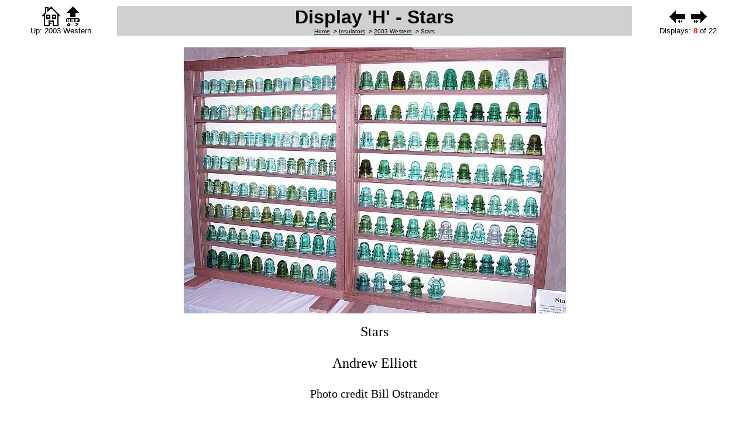

--- FILE ---
content_type: text/html
request_url: https://glassian.org/2003/h.html
body_size: 976
content:
<!DOCTYPE HTML PUBLIC "-//W3C//DTD HTML 4.01 Transitional//EN">
<html lang="en-US">
<head>
  <title>Display 'H' - Stars | glassian</title>
  <meta http-equiv="Content-Type" content="text/html; charset=ASCII">
  <meta name=viewport content="width=device-width, initial-scale=1">
</head>
<body bgcolor=white text=black link=black vlink=black>
  <center><table width="100%" summary="Title and Navigation"><tr>
  <td align=center width="15%">
  <map name=um>
    <area href="../index.html" shape=rect coords="0,0,36,33" alt=Home>
    <area href="../master.html" shape=rect coords="37,28,63,33" alt="Index" title="Index">
    <area href="../sitemap.html" shape=rect coords="37,19,63,27" alt="Site Map" title="Site Map">
    <area href="index.html" shape=rect coords="37,0,63,18" alt="Up: 2003 Western">
  </map>
  <img src="../images/nav.gif" width=64 height=34 border=0 usemap="#um" alt=Navigation><br>
  <font face=helvetica size=2>Up: 2003 Western</font>
  </td>
  <td align=center bgcolor="#D0D0D0">
  <font face=helvetica size=6><b>Display 'H' - Stars</b><br><font size="-2"><a href="../index.html">Home</a> &nbsp;<b>&gt;</b> <a href="../insulator.html">Insulators</a> &nbsp;<b>&gt;</b> <a href="index.html">2003 Western</a> &nbsp;<b>&gt;</b> Stars</font></font>
</td>
  <td align=center width="15%">
  <map name=nm1>
    <area href="a.html" shape=rect coords="11,22,27,34" alt="First: Display 'A' - NIA Altered Exhibit" title="First: Display 'A' - NIA Altered Exhibit">
    <area href="z.html" shape=rect coords="37,22,53,34" alt="Last: Display 'Z' - McLaughlin Insulators and Bottles" title="Last: Display 'Z' - McLaughlin Insulators and Bottles">
    <area href="g.html" shape=rect coords="0,0,32,33" alt="Prev: Display 'G' - Porcelain Fogbowls" title="Prev: Display 'G' - Porcelain Fogbowls">
    <area href="ij.html" shape=rect coords="33,0,63,33" alt="Next: Display 'I &amp; J' - Tolls Galore" title="Next: Display 'I &amp; J' - Tolls Galore">
  </map>
  <a href="ij.html"><img src="../images/lr.gif" usemap="#nm1" width=64 height=34 border=0 alt=Navigation></a><br>
  <font face=helvetica size=2>Displays: <font color=red><b>8</b></font>&nbsp;of&nbsp;22</font>
  </td></tr></table></center><br>
  <!-- EOG -->
<center>
<img src="h.jpg" width=653 height=455 alt="Stars (Andrew Elliott)" title="Stars (Andrew Elliott)">
<br><br>

<font size="+2">
Stars

<br><br>

Andrew Elliott

<br><br>

<small>Photo credit Bill Ostrander</small>
</font>
</center>
  <!-- SOG -->
  </body>
</html>
